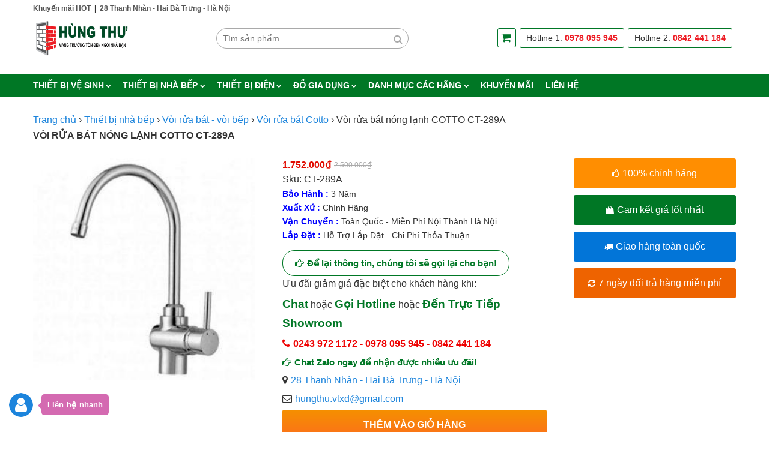

--- FILE ---
content_type: text/html; charset=UTF-8
request_url: https://thietbivesinhnhapkhau.com.vn/voi-rua-bat-nong-lanh-cotto-ct-289a
body_size: 10508
content:
<!DOCTYPE html><html lang="vi"><head><meta charset="UTF-8" >
<!--[if lt IE 9]><script src="/home/fenaazqhhosting/public_html/wp-content/themes/nc-theme/js/html5shiv.min.js" type="text/javascript"></script><![endif]--><meta name="viewport" content="width=device-width, initial-scale=1"><link rel="profile" href="https://gmpg.org/xfn/11" ><link rel="pingback" href="https://thietbivesinhnhapkhau.com.vn/xmlrpc.php" ><title>Vòi rửa bát nóng lạnh COTTO CT-289A &#8211; TBVS Hùng Thư</title><meta name='robots' content='max-image-preview:large' /><link rel="alternate" type="application/rss+xml" title="Dòng thông tin TBVS Hùng Thư &raquo;" href="https://thietbivesinhnhapkhau.com.vn/feed" /><link rel="alternate" type="application/rss+xml" title="Dòng phản hồi TBVS Hùng Thư &raquo;" href="https://thietbivesinhnhapkhau.com.vn/comments/feed" /><link rel='stylesheet' id='wp-block-library-css' href='https://thietbivesinhnhapkhau.com.vn/wp-includes/css/dist/block-library/style.min.css?ver=52a74a6708418a2081cb97b64d2da409' type='text/css' media='all' /><link rel='stylesheet' id='wc-blocks-vendors-style-css' href='https://thietbivesinhnhapkhau.com.vn/wp-content/plugins/woocommerce/packages/woocommerce-blocks/build/wc-blocks-vendors-style.css?ver=10.4.6' type='text/css' media='all' /><link rel='stylesheet' id='wc-blocks-style-css' href='https://thietbivesinhnhapkhau.com.vn/wp-content/plugins/woocommerce/packages/woocommerce-blocks/build/wc-blocks-style.css?ver=10.4.6' type='text/css' media='all' /><link rel='stylesheet' id='classic-theme-styles-css' href='https://thietbivesinhnhapkhau.com.vn/wp-includes/css/classic-themes.min.css?ver=1' type='text/css' media='all' /><style id='global-styles-inline-css' type='text/css'>body{--wp--preset--color--black: #000000;--wp--preset--color--cyan-bluish-gray: #abb8c3;--wp--preset--color--white: #ffffff;--wp--preset--color--pale-pink: #f78da7;--wp--preset--color--vivid-red: #cf2e2e;--wp--preset--color--luminous-vivid-orange: #ff6900;--wp--preset--color--luminous-vivid-amber: #fcb900;--wp--preset--color--light-green-cyan: #7bdcb5;--wp--preset--color--vivid-green-cyan: #00d084;--wp--preset--color--pale-cyan-blue: #8ed1fc;--wp--preset--color--vivid-cyan-blue: #0693e3;--wp--preset--color--vivid-purple: #9b51e0;--wp--preset--gradient--vivid-cyan-blue-to-vivid-purple: linear-gradient(135deg,rgba(6,147,227,1) 0%,rgb(155,81,224) 100%);--wp--preset--gradient--light-green-cyan-to-vivid-green-cyan: linear-gradient(135deg,rgb(122,220,180) 0%,rgb(0,208,130) 100%);--wp--preset--gradient--luminous-vivid-amber-to-luminous-vivid-orange: linear-gradient(135deg,rgba(252,185,0,1) 0%,rgba(255,105,0,1) 100%);--wp--preset--gradient--luminous-vivid-orange-to-vivid-red: linear-gradient(135deg,rgba(255,105,0,1) 0%,rgb(207,46,46) 100%);--wp--preset--gradient--very-light-gray-to-cyan-bluish-gray: linear-gradient(135deg,rgb(238,238,238) 0%,rgb(169,184,195) 100%);--wp--preset--gradient--cool-to-warm-spectrum: linear-gradient(135deg,rgb(74,234,220) 0%,rgb(151,120,209) 20%,rgb(207,42,186) 40%,rgb(238,44,130) 60%,rgb(251,105,98) 80%,rgb(254,248,76) 100%);--wp--preset--gradient--blush-light-purple: linear-gradient(135deg,rgb(255,206,236) 0%,rgb(152,150,240) 100%);--wp--preset--gradient--blush-bordeaux: linear-gradient(135deg,rgb(254,205,165) 0%,rgb(254,45,45) 50%,rgb(107,0,62) 100%);--wp--preset--gradient--luminous-dusk: linear-gradient(135deg,rgb(255,203,112) 0%,rgb(199,81,192) 50%,rgb(65,88,208) 100%);--wp--preset--gradient--pale-ocean: linear-gradient(135deg,rgb(255,245,203) 0%,rgb(182,227,212) 50%,rgb(51,167,181) 100%);--wp--preset--gradient--electric-grass: linear-gradient(135deg,rgb(202,248,128) 0%,rgb(113,206,126) 100%);--wp--preset--gradient--midnight: linear-gradient(135deg,rgb(2,3,129) 0%,rgb(40,116,252) 100%);--wp--preset--duotone--dark-grayscale: url('#wp-duotone-dark-grayscale');--wp--preset--duotone--grayscale: url('#wp-duotone-grayscale');--wp--preset--duotone--purple-yellow: url('#wp-duotone-purple-yellow');--wp--preset--duotone--blue-red: url('#wp-duotone-blue-red');--wp--preset--duotone--midnight: url('#wp-duotone-midnight');--wp--preset--duotone--magenta-yellow: url('#wp-duotone-magenta-yellow');--wp--preset--duotone--purple-green: url('#wp-duotone-purple-green');--wp--preset--duotone--blue-orange: url('#wp-duotone-blue-orange');--wp--preset--font-size--small: 13px;--wp--preset--font-size--medium: 20px;--wp--preset--font-size--large: 36px;--wp--preset--font-size--x-large: 42px;--wp--preset--spacing--20: 0.44rem;--wp--preset--spacing--30: 0.67rem;--wp--preset--spacing--40: 1rem;--wp--preset--spacing--50: 1.5rem;--wp--preset--spacing--60: 2.25rem;--wp--preset--spacing--70: 3.38rem;--wp--preset--spacing--80: 5.06rem;}:where(.is-layout-flex){gap: 0.5em;}body .is-layout-flow > .alignleft{float: left;margin-inline-start: 0;margin-inline-end: 2em;}body .is-layout-flow > .alignright{float: right;margin-inline-start: 2em;margin-inline-end: 0;}body .is-layout-flow > .aligncenter{margin-left: auto !important;margin-right: auto !important;}body .is-layout-constrained > .alignleft{float: left;margin-inline-start: 0;margin-inline-end: 2em;}body .is-layout-constrained > .alignright{float: right;margin-inline-start: 2em;margin-inline-end: 0;}body .is-layout-constrained > .aligncenter{margin-left: auto !important;margin-right: auto !important;}body .is-layout-constrained > :where(:not(.alignleft):not(.alignright):not(.alignfull)){max-width: var(--wp--style--global--content-size);margin-left: auto !important;margin-right: auto !important;}body .is-layout-constrained > .alignwide{max-width: var(--wp--style--global--wide-size);}body .is-layout-flex{display: flex;}body .is-layout-flex{flex-wrap: wrap;align-items: center;}body .is-layout-flex > *{margin: 0;}:where(.wp-block-columns.is-layout-flex){gap: 2em;}.has-black-color{color: var(--wp--preset--color--black) !important;}.has-cyan-bluish-gray-color{color: var(--wp--preset--color--cyan-bluish-gray) !important;}.has-white-color{color: var(--wp--preset--color--white) !important;}.has-pale-pink-color{color: var(--wp--preset--color--pale-pink) !important;}.has-vivid-red-color{color: var(--wp--preset--color--vivid-red) !important;}.has-luminous-vivid-orange-color{color: var(--wp--preset--color--luminous-vivid-orange) !important;}.has-luminous-vivid-amber-color{color: var(--wp--preset--color--luminous-vivid-amber) !important;}.has-light-green-cyan-color{color: var(--wp--preset--color--light-green-cyan) !important;}.has-vivid-green-cyan-color{color: var(--wp--preset--color--vivid-green-cyan) !important;}.has-pale-cyan-blue-color{color: var(--wp--preset--color--pale-cyan-blue) !important;}.has-vivid-cyan-blue-color{color: var(--wp--preset--color--vivid-cyan-blue) !important;}.has-vivid-purple-color{color: var(--wp--preset--color--vivid-purple) !important;}.has-black-background-color{background-color: var(--wp--preset--color--black) !important;}.has-cyan-bluish-gray-background-color{background-color: var(--wp--preset--color--cyan-bluish-gray) !important;}.has-white-background-color{background-color: var(--wp--preset--color--white) !important;}.has-pale-pink-background-color{background-color: var(--wp--preset--color--pale-pink) !important;}.has-vivid-red-background-color{background-color: var(--wp--preset--color--vivid-red) !important;}.has-luminous-vivid-orange-background-color{background-color: var(--wp--preset--color--luminous-vivid-orange) !important;}.has-luminous-vivid-amber-background-color{background-color: var(--wp--preset--color--luminous-vivid-amber) !important;}.has-light-green-cyan-background-color{background-color: var(--wp--preset--color--light-green-cyan) !important;}.has-vivid-green-cyan-background-color{background-color: var(--wp--preset--color--vivid-green-cyan) !important;}.has-pale-cyan-blue-background-color{background-color: var(--wp--preset--color--pale-cyan-blue) !important;}.has-vivid-cyan-blue-background-color{background-color: var(--wp--preset--color--vivid-cyan-blue) !important;}.has-vivid-purple-background-color{background-color: var(--wp--preset--color--vivid-purple) !important;}.has-black-border-color{border-color: var(--wp--preset--color--black) !important;}.has-cyan-bluish-gray-border-color{border-color: var(--wp--preset--color--cyan-bluish-gray) !important;}.has-white-border-color{border-color: var(--wp--preset--color--white) !important;}.has-pale-pink-border-color{border-color: var(--wp--preset--color--pale-pink) !important;}.has-vivid-red-border-color{border-color: var(--wp--preset--color--vivid-red) !important;}.has-luminous-vivid-orange-border-color{border-color: var(--wp--preset--color--luminous-vivid-orange) !important;}.has-luminous-vivid-amber-border-color{border-color: var(--wp--preset--color--luminous-vivid-amber) !important;}.has-light-green-cyan-border-color{border-color: var(--wp--preset--color--light-green-cyan) !important;}.has-vivid-green-cyan-border-color{border-color: var(--wp--preset--color--vivid-green-cyan) !important;}.has-pale-cyan-blue-border-color{border-color: var(--wp--preset--color--pale-cyan-blue) !important;}.has-vivid-cyan-blue-border-color{border-color: var(--wp--preset--color--vivid-cyan-blue) !important;}.has-vivid-purple-border-color{border-color: var(--wp--preset--color--vivid-purple) !important;}.has-vivid-cyan-blue-to-vivid-purple-gradient-background{background: var(--wp--preset--gradient--vivid-cyan-blue-to-vivid-purple) !important;}.has-light-green-cyan-to-vivid-green-cyan-gradient-background{background: var(--wp--preset--gradient--light-green-cyan-to-vivid-green-cyan) !important;}.has-luminous-vivid-amber-to-luminous-vivid-orange-gradient-background{background: var(--wp--preset--gradient--luminous-vivid-amber-to-luminous-vivid-orange) !important;}.has-luminous-vivid-orange-to-vivid-red-gradient-background{background: var(--wp--preset--gradient--luminous-vivid-orange-to-vivid-red) !important;}.has-very-light-gray-to-cyan-bluish-gray-gradient-background{background: var(--wp--preset--gradient--very-light-gray-to-cyan-bluish-gray) !important;}.has-cool-to-warm-spectrum-gradient-background{background: var(--wp--preset--gradient--cool-to-warm-spectrum) !important;}.has-blush-light-purple-gradient-background{background: var(--wp--preset--gradient--blush-light-purple) !important;}.has-blush-bordeaux-gradient-background{background: var(--wp--preset--gradient--blush-bordeaux) !important;}.has-luminous-dusk-gradient-background{background: var(--wp--preset--gradient--luminous-dusk) !important;}.has-pale-ocean-gradient-background{background: var(--wp--preset--gradient--pale-ocean) !important;}.has-electric-grass-gradient-background{background: var(--wp--preset--gradient--electric-grass) !important;}.has-midnight-gradient-background{background: var(--wp--preset--gradient--midnight) !important;}.has-small-font-size{font-size: var(--wp--preset--font-size--small) !important;}.has-medium-font-size{font-size: var(--wp--preset--font-size--medium) !important;}.has-large-font-size{font-size: var(--wp--preset--font-size--large) !important;}.has-x-large-font-size{font-size: var(--wp--preset--font-size--x-large) !important;}
.wp-block-navigation a:where(:not(.wp-element-button)){color: inherit;}
:where(.wp-block-columns.is-layout-flex){gap: 2em;}
.wp-block-pullquote{font-size: 1.5em;line-height: 1.6;}</style><link rel='stylesheet' id='contact-form-7-css' href='https://thietbivesinhnhapkhau.com.vn/wp-content/plugins/contact-form-7/includes/css/styles.css?ver=5.7.7' type='text/css' media='all' /><link rel='stylesheet' id='nc-plugin-style-css' href='https://thietbivesinhnhapkhau.com.vn/wp-content/plugins/nc_plugin/nc-plugin-style.css?ver=52a74a6708418a2081cb97b64d2da409' type='text/css' media='all' /><style id='woocommerce-inline-inline-css' type='text/css'>.woocommerce form .form-row .required { visibility: visible; }</style><link rel='stylesheet' id='nc-child-style-css' href='https://thietbivesinhnhapkhau.com.vn/wp-content/themes/nc-theme-child/assets/css/style.min.css?ver=52a74a6708418a2081cb97b64d2da409' type='text/css' media='all' /><link rel='stylesheet' id='nc-theme-css' href='https://thietbivesinhnhapkhau.com.vn/wp-content/themes/nc-theme/assets/css/style.min.css?ver=52a74a6708418a2081cb97b64d2da409' type='text/css' media='all' /><link rel='stylesheet' id='nc-theme-block-style-css' href='https://thietbivesinhnhapkhau.com.vn/wp-content/cache/nc-theme/block-style.min.css?ver=52a74a6708418a2081cb97b64d2da409' type='text/css' media='all' /><link rel='stylesheet' id='nc-theme-static-style-css' href='https://thietbivesinhnhapkhau.com.vn/wp-content/cache/nc-theme/style-1.6.3.min.css?ver=52a74a6708418a2081cb97b64d2da409' type='text/css' media='all' /> <script type='text/javascript' src='https://thietbivesinhnhapkhau.com.vn/wp-includes/js/jquery/jquery.min.js?ver=3.6.1' id='jquery-core-js'></script> <script type='text/javascript' src='https://thietbivesinhnhapkhau.com.vn/wp-includes/js/jquery/jquery-migrate.min.js?ver=3.3.2' id='jquery-migrate-js'></script> <link rel="EditURI" type="application/rsd+xml" title="RSD" href="https://thietbivesinhnhapkhau.com.vn/xmlrpc.php?rsd" /><link rel="wlwmanifest" type="application/wlwmanifest+xml" href="https://thietbivesinhnhapkhau.com.vn/wp-includes/wlwmanifest.xml" /><link rel="canonical" href="https://thietbivesinhnhapkhau.com.vn/voi-rua-bat-nong-lanh-cotto-ct-289a" /><link rel='shortlink' href='https://thietbivesinhnhapkhau.com.vn/?p=15662' /><meta name="theme-color" content="#007725"> <script>(function(w,d,s,l,i){w[l]=w[l]||[];w[l].push({'gtm.start':
new Date().getTime(),event:'gtm.js'});var f=d.getElementsByTagName(s)[0],
j=d.createElement(s),dl=l!='dataLayer'?'&l='+l:'';j.async=true;j.src=
'https://www.googletagmanager.com/gtm.js?id='+i+dl;f.parentNode.insertBefore(j,f);
})(window,document,'script','dataLayer','GTM-55DV76L');</script> 	<noscript><style>.woocommerce-product-gallery{ opacity: 1 !important; }</style></noscript><link rel="icon" href="https://thietbivesinhnhapkhau.com.vn/wp-content/uploads/2019/05/cropped-favicon-32x32.png" sizes="32x32" /><link rel="icon" href="https://thietbivesinhnhapkhau.com.vn/wp-content/uploads/2019/05/cropped-favicon-192x192.png" sizes="192x192" /><link rel="apple-touch-icon" href="https://thietbivesinhnhapkhau.com.vn/wp-content/uploads/2019/05/cropped-favicon-180x180.png" /><meta name="msapplication-TileImage" content="https://thietbivesinhnhapkhau.com.vn/wp-content/uploads/2019/05/cropped-favicon-270x270.png" /></head><body data-rsssl=1 class="product-template-default single single-product postid-15662 theme-nc-theme woocommerce woocommerce-page woocommerce-no-js">
<!--[if lt IE 9]><p class="browsehappy alert alert-danger">You are using an outdated browser. Please <a class="alert-link" href="http://browsehappy.com/">upgrade your browser</a> to improve your experience.</p><![endif]--><div class="site-header clearfix"><div class="row row-1c full"><div class="container"><div class="row-inner"><div class="col col-1ojwok"><div class="widget_text cell cell-1t custom-html"><div class="textwidget custom-html-widget"><a href="/khuyen-mai">Khuyến mãi HOT</a>&nbsp;&nbsp;|&nbsp;&nbsp;<a href="/lien-he">28 Thanh Nhàn - Hai Bà Trưng - Hà Nội</a></div></div></div></div></div></div><div class="row row-1f full"><div class="container"><div class="row-inner"><div class="col col-1ozdry"><div class="widget_text cell cell-1f custom-html"><div class="textwidget custom-html-widget"><a href="/" aria-hidden="true"><img width="300" height="129" src="/wp-content/uploads/2019/05/logo-hung-thu-handheld.png" alt="Thiết bị vệ sinh nhập khẩu Hùng Thư" title="Thiết bị vệ sinh nhập khẩu Hùng Thư" style="max-width: 160px;height: auto;"></a></div></div><div class="widget_text cell cell-1lohfa custom-html"><div class="textwidget custom-html-widget"><a href="/cart" target="_blank" rel="noopener"><i class="fa fa-shopping-cart" aria-hidden="true"></i></a></div></div><a href="#" data-id="1m" aria-hidden="true"  class="cell cell-1m popup"></a><a href="#" data-id="1lkgrw" aria-hidden="true"  class="cell cell-1lkgrw popup"></a></div></div></div></div><div class="row row-1a standard container"><div class="row-inner"><div class="col col-1nwawj"><div class="cell cell-1u text"><div class="textwidget"><a href="/"><img decoding="async" loading="lazy" class="image " style="max-width: 160px;" title="Thiết bị vệ sinh nhập khẩu Hùng Thư" src="/wp-content/uploads/2019/05/logo-hung-thu.png" alt="Thiết bị vệ sinh nhập khẩu Hùng Thư" width="300" height="130" ></a></div></div><div class="cell cell-1e woocommerce product-search"><form role="search" method="get" class="search-form" action="https://thietbivesinhnhapkhau.com.vn#loop">
<label class="screen-reader-text" for="product-search-field-1">Tìm kiếm:</label>
<input type="search" id="product-search-field-1" class="search-field" placeholder="Tìm sản phẩm&hellip;" value="" name="s" >
<button type="submit" class="fa" aria-hidden="true"></button>
<input type="hidden" name="post_type" value="product"></form></div><div class="widget_text cell cell-1j custom-html"><div class="textwidget custom-html-widget"><span class="hot-line"><a href="/cart" target="_blank" rel="noopener"><i class="fa fa-shopping-cart" aria-hidden="true"></i></a><span>Hotline 1: <a href="tel:0978095945">0978 095 945</a></span><span>Hotline 2: <a href="tel:0842441184">0842 441 184</a></span></span></div></div></div></div></div><div class="row row-1d full"><div class="container"><div class="row-inner"><div class="col col-1yrbkz"><div class="cell cell-1d nav-menu"><ul id="menu-main-menu-1" class="menu"><li class="menu-item-64569 has-submenu"><a href="#">Thiết bị vệ sinh</a><ul class="dropdown"><li class="menu-item-64570"><a href="https://thietbivesinhnhapkhau.com.vn/cabin-tam-vach-kinh">Cabin tắm vách kính</a></li><li class="menu-item-64571"><a href="https://thietbivesinhnhapkhau.com.vn/bon-tam-massage">Bồn tắm massage</a></li><li class="menu-item-64585"><a href="https://thietbivesinhnhapkhau.com.vn/bon-tam-nam">Bồn tắm nằm</a></li><li class="menu-item-64587"><a href="https://thietbivesinhnhapkhau.com.vn/phong-tam-xong-hoi">Phòng tắm xông hơi</a></li><li class="menu-item-64572"><a href="https://thietbivesinhnhapkhau.com.vn/may-xong-hoi">Máy xông hơi</a></li><li class="menu-item-64573"><a href="https://thietbivesinhnhapkhau.com.vn/bo-tu-chau-phong-tam">Bộ tủ chậu phòng tắm</a></li><li class="menu-item-64578"><a href="https://thietbivesinhnhapkhau.com.vn/sen-cay">Sen cây</a></li><li class="menu-item-64579"><a href="https://thietbivesinhnhapkhau.com.vn/sen-tam">Sen tắm</a></li><li class="menu-item-64697"><a href="https://thietbivesinhnhapkhau.com.vn/chau-rua-mat-lavabo">Chậu rửa mặt Lavabo</a></li><li class="menu-item-64577"><a href="https://thietbivesinhnhapkhau.com.vn/voi-rua-mat-lavabo">Vòi rửa mặt Lavabo</a></li><li class="menu-item-64581"><a href="https://thietbivesinhnhapkhau.com.vn/guong-soi-phong-tam">Gương soi phòng tắm</a></li><li class="menu-item-64574"><a href="https://thietbivesinhnhapkhau.com.vn/bon-cau">Bồn cầu</a></li><li class="menu-item-64575"><a href="https://thietbivesinhnhapkhau.com.vn/bon-tieu-nam-tieu-nu">Bồn tiểu nam-tiểu nữ</a></li><li class="menu-item-64576"><a href="https://thietbivesinhnhapkhau.com.vn/van-xa-tieu">Van xả tiểu</a></li><li class="menu-item-64582"><a href="https://thietbivesinhnhapkhau.com.vn/nap-bon-cau">Nắp bồn cầu</a></li><li class="menu-item-64583"><a href="https://thietbivesinhnhapkhau.com.vn/voi-xit-nha-ve-sinh">Vòi xịt nhà vệ sinh</a></li><li class="menu-item-64584"><a href="https://thietbivesinhnhapkhau.com.vn/bon-nuoc-inox-bon-nhua">Bồn nước Inox &#8211; bồn nhựa</a></li><li class="menu-item-64586"><a href="https://thietbivesinhnhapkhau.com.vn/voi-cam-ung">Vòi cảm ứng</a></li><li class="menu-item-64580"><a href="https://thietbivesinhnhapkhau.com.vn/phu-kien-phong-tam">Phụ kiện phòng tắm</a></li></ul></li><li class="menu-item-64588 has-submenu"><a href="#">Thiết bị nhà bếp</a><ul class="dropdown"><li class="menu-item-64589"><a href="https://thietbivesinhnhapkhau.com.vn/bep-tu-bep-hong-ngoai">Bếp từ &#8211; bếp hồng ngoại</a></li><li class="menu-item-64590"><a href="https://thietbivesinhnhapkhau.com.vn/bep-gas">Bếp gas</a></li><li class="menu-item-64591"><a href="https://thietbivesinhnhapkhau.com.vn/may-hut-mui">Máy hút mùi</a></li><li class="menu-item-64592"><a href="https://thietbivesinhnhapkhau.com.vn/lo-nuong-vi-song">Lò nướng &#8211; vi sóng</a></li><li class="menu-item-64593"><a href="https://thietbivesinhnhapkhau.com.vn/may-rua-bat-may-say-bat">Máy rửa bát &#8211; sấy bát</a></li><li class="menu-item-64597"><a href="https://thietbivesinhnhapkhau.com.vn/gia-dung-bat-dia">Giá đựng bát đĩa</a></li><li class="menu-item-64594"><a href="https://thietbivesinhnhapkhau.com.vn/voi-rua-bat-voi-bep">Vòi rửa bát &#8211; vòi bếp</a></li><li class="menu-item-64595"><a href="https://thietbivesinhnhapkhau.com.vn/chau-rua-bat">Chậu rửa bát</a></li><li class="menu-item-64596"><a href="https://thietbivesinhnhapkhau.com.vn/may-loc-nuoc">Máy lọc nước</a></li><li class="menu-item-64698"><a href="https://thietbivesinhnhapkhau.com.vn/phu-kien-phong-bep">Phụ kiện phòng bếp</a></li></ul></li><li class="menu-item-64598 has-submenu"><a href="#">Thiết bị điện</a><ul class="dropdown"><li class="menu-item-64599"><a href="https://thietbivesinhnhapkhau.com.vn/binh-nong-lanh">Bình nóng lạnh</a></li><li class="menu-item-64600"><a href="https://thietbivesinhnhapkhau.com.vn/binh-nang-luong-mat-troi">Bình năng lượng mặt trời</a></li><li class="menu-item-64601"><a href="https://thietbivesinhnhapkhau.com.vn/den-suoi-phong-tam">Đèn sưởi phòng tắm</a></li><li class="menu-item-64602"><a href="https://thietbivesinhnhapkhau.com.vn/may-say-tay-tu-dong">Máy sấy tay tự động</a></li><li class="menu-item-64603"><a href="https://thietbivesinhnhapkhau.com.vn/dieu-hoa-nhiet-do">Điều hòa nhiệt độ</a></li><li class="menu-item-64604"><a href="https://thietbivesinhnhapkhau.com.vn/quat-dieu-hoa">Quạt điều hòa</a></li><li class="menu-item-64605"><a href="https://thietbivesinhnhapkhau.com.vn/may-suoi-quat-suoi">Máy sưởi &#8211; quạt sưởi &#8211; chăn sưởi</a></li><li class="menu-item-64606"><a href="https://thietbivesinhnhapkhau.com.vn/quat-dien">QUẠT ĐIỆN</a></li><li class="menu-item-64607"><a href="https://thietbivesinhnhapkhau.com.vn/quat-hut-gio-thong-gio">Quạt hút gió-thông gió</a></li><li class="menu-item-64699"><a href="https://thietbivesinhnhapkhau.com.vn/may-hut-am">Máy hút ẩm</a></li><li class="menu-item-64608"><a href="https://thietbivesinhnhapkhau.com.vn/may-loc-khong-khi">Máy lọc không khí</a></li><li class="menu-item-64609"><a href="https://thietbivesinhnhapkhau.com.vn/may-bom-nuoc">Máy bơm nước</a></li><li class="menu-item-64610"><a href="https://thietbivesinhnhapkhau.com.vn/quat-mat-am-tran">Quạt mát âm trần</a></li><li class="menu-item-64611"><a href="https://thietbivesinhnhapkhau.com.vn/binh-heatpump-may-bom-nhiet">Bình HEATPUMP &#8211; Máy bơm nhiệt</a></li></ul></li><li class="menu-item-64612 has-submenu"><a href="#">Đồ gia dụng</a><ul class="dropdown"><li class="menu-item-64613"><a href="https://thietbivesinhnhapkhau.com.vn/robot-hut-bui">Robot hút bụi</a></li><li class="menu-item-64614"><a href="https://thietbivesinhnhapkhau.com.vn/noi-chien-khong-dau">Nồi chiên không dầu</a></li><li class="menu-item-64615"><a href="https://thietbivesinhnhapkhau.com.vn/dung-cu-nha-bep">Dụng cụ nhà bếp</a></li><li class="menu-item-64616"><a href="https://thietbivesinhnhapkhau.com.vn/bo-noi-chao">Bộ nồi &#8211; chảo</a></li><li class="menu-item-64617"><a href="https://thietbivesinhnhapkhau.com.vn/noi-ap-suat">Nồi áp suất</a></li><li class="menu-item-64618"><a href="https://thietbivesinhnhapkhau.com.vn/noi-com-dien">Nồi cơm điện</a></li><li class="menu-item-64619"><a href="https://thietbivesinhnhapkhau.com.vn/may-ep-cham">Máy ép chậm</a></li><li class="menu-item-64620"><a href="https://thietbivesinhnhapkhau.com.vn/may-lam-sua-hat">Máy làm sữa hạt</a></li><li class="menu-item-64621"><a href="https://thietbivesinhnhapkhau.com.vn/may-say-sinh-to">Máy xay sinh tố</a></li><li class="menu-item-64622"><a href="https://thietbivesinhnhapkhau.com.vn/tam-nuoc">Tăm nước</a></li></ul></li><li class="menu-item-64623 has-submenu"><a href="#">Danh mục các hãng</a><ul class="dropdown"><li class="menu-item-64624"><a href="/brand/brunnen">Brunnen</a></li><li class="menu-item-64625"><a href="/brand/inax">Inax</a></li><li class="menu-item-64626"><a href="/brand/viglacera">Viglacera</a></li><li class="menu-item-64627"><a href="/brand/toto">Toto</a></li><li class="menu-item-64628"><a href="/brand/caesar">Caesar</a></li><li class="menu-item-64629"><a href="/brand/american">American</a></li><li class="menu-item-64630"><a href="/brand/cotto">Cotto</a></li><li class="menu-item-64631"><a href="/brand/euroking">Euroking</a></li><li class="menu-item-64632"><a href="/brand/nofer">Nofer</a></li><li class="menu-item-64633"><a href="/brand/govern">Govern</a></li><li class="menu-item-64634"><a href="/brand/appollo">Appollo</a></li><li class="menu-item-64635"><a href="/brand/brother">Brother</a></li><li class="menu-item-64636"><a href="/brand/hafele">Hafele</a></li><li class="menu-item-64637"><a href="/brand/moonoah">Moonoah</a></li><li class="menu-item-64638"><a href="/brand/aqualem">Aqualem</a></li><li class="menu-item-64639"><a href="/brand/basics">Basics</a></li><li class="menu-item-64640"><a href="/brand/clara">Clara</a></li><li class="menu-item-64641"><a href="/brand/ceravi">Ceravi</a></li><li class="menu-item-64642"><a href="/brand/italisa">Italisa</a></li><li class="menu-item-64643"><a href="/brand/kanly">Kanly</a></li></ul></li><li class="menu-item-64644"><a href="https://thietbivesinhnhapkhau.com.vn/category/khuyen-mai">Khuyến mãi</a></li><li class="menu-item-64645"><a href="https://thietbivesinhnhapkhau.com.vn/lien-he">Liên hệ</a></li></ul></div></div></div></div></div></div><div class="woocommerce-notices-wrapper container"></div><div class="page wrap-all clearfix"><div class="row row-6q standard container"><div class="row-inner"><div class="col col-6xyjxz"><div class="cell cell-6n breadcrumb"><nav class="woocommerce-breadcrumb"><a href="https://thietbivesinhnhapkhau.com.vn">Trang chủ</a>&nbsp;›&nbsp;<a href="https://thietbivesinhnhapkhau.com.vn/thiet-bi-nha-bep">Thiết bị nhà bếp</a>&nbsp;›&nbsp;<h2><a href="https://thietbivesinhnhapkhau.com.vn/voi-rua-bat-voi-bep">Vòi rửa bát - vòi bếp</a></h2>&nbsp;›&nbsp;<h3><a href="https://thietbivesinhnhapkhau.com.vn/voi-rua-bat-cotto">Vòi rửa bát Cotto</a></h3>&nbsp;›&nbsp;Vòi rửa bát nóng lạnh COTTO CT-289A</nav></div><a href="https://thietbivesinhnhapkhau.com.vn/voi-rua-bat-nong-lanh-cotto-ct-289a" class="cell cell-6z entry-title"><h1>Vòi rửa bát nóng lạnh COTTO CT-289A</h1></a></div></div></div><div class="row row-6n standard container"><div class="row-inner"><div class="col col-6xjhda"><div class="cell cell-6r product-gallery"><div class="woocommerce-product-gallery"><figure class="woocommerce-product-gallery__wrapper">
<a href="https://thietbivesinhnhapkhau.com.vn/wp-content/uploads/2019/05/Voi-rua-bat-COTTO-CT-289A.jpg" data-thumb="https://thietbivesinhnhapkhau.com.vn/wp-content/uploads/2019/05/Voi-rua-bat-COTTO-CT-289A-100x100.jpg" data-thumb-alt="" class="gallery-image"><img width="300" height="300" src="https://thietbivesinhnhapkhau.com.vn/wp-content/uploads/2019/05/Voi-rua-bat-COTTO-CT-289A.jpg" class="wp-post-image" alt="" decoding="async" loading="lazy" title="Vòi rửa bát COTTO CT-289A" data-caption="" data-src="https://thietbivesinhnhapkhau.com.vn/wp-content/uploads/2019/05/Voi-rua-bat-COTTO-CT-289A.jpg" data-large_image="https://thietbivesinhnhapkhau.com.vn/wp-content/uploads/2019/05/Voi-rua-bat-COTTO-CT-289A.jpg" data-large_image_width="300" data-large_image_height="300" srcset="https://thietbivesinhnhapkhau.com.vn/wp-content/uploads/2019/05/Voi-rua-bat-COTTO-CT-289A.jpg 300w, https://thietbivesinhnhapkhau.com.vn/wp-content/uploads/2019/05/Voi-rua-bat-COTTO-CT-289A-150x150.jpg 150w, https://thietbivesinhnhapkhau.com.vn/wp-content/uploads/2019/05/Voi-rua-bat-COTTO-CT-289A-100x100.jpg 100w" sizes="(max-width: 300px) 100vw, 300px" ></a></figure></div></div></div><div class="col col-6oaehd"><div class="cell cell-6c static"><form class="cart" action="https://thietbivesinhnhapkhau.com.vn/voi-rua-bat-nong-lanh-cotto-ct-289a" method="post" enctype="multipart/form-data"><div class="col col-6szfdh"><div class="cell cell-6m price"> <ins><span class="woocommerce-Price-amount amount"><bdi>1.752.000<span class="woocommerce-Price-currencySymbol">&#8363;</span></bdi></span></ins><del aria-hidden="true"><span class="woocommerce-Price-amount amount"><bdi>2.500.000<span class="woocommerce-Price-currencySymbol">&#8363;</span></bdi></span></del></div><div class="cell cell-6h sku"><span>Sku: </span>CT-289A</div><div class="cell cell-6f entry-desc"><p><span style="color: #0000ff"><strong>Bảo hành :</strong></span> 3 năm<br >
<span style="color: #0000ff"><strong>Xuất xứ :</strong></span> Chính hãng<br >
<span style="color: #0000ff"><strong>Vận chuyển :</strong></span> Toàn quốc - Miễn phí nội thành Hà Nội<br >
<span style="color: #0000ff"><strong>Lắp đặt :</strong></span> Hỗ trợ lắp đặt - Chi phí thỏa thuận</p></div><div class="widget_text cell cell-6b cta-box custom-html"><div class="textwidget custom-html-widget">	<a href="#" data-id="ctb0" class="cell popup zalo contact">Để lại thông tin, chúng tôi sẽ gọi lại cho bạn!</a><p>Ưu đãi giảm giá đặc biệt cho khách hàng khi:</p><p class="cta"><span>Chat</span> hoặc <span>Gọi Hotline</span> hoặc <span>Đến Trực Tiếp Showroom</span></p><p class="hotline"><a href="tel:02439721172">0243 972 1172</a> - <a href="tel:0978095945">0978 095 945</a> - <a href="tel:0842441184">0842 441 184</a></p><p class="zalo"><a href="https://zalo.me/0978095945" target="_blank" rel="noopener">Chat Zalo ngay để nhận được nhiều ưu đãi!</a></p><p class="location"><a href="https://goo.gl/maps/nzshRwXA3S4MVoWs7" rel="nofollow noopener">28 Thanh Nhàn - Hai Bà Trưng - Hà Nội</a></p><p class="email"><a href="mailto:hungthu.vlxd@gmail.com">hungthu.vlxd@gmail.com</a></p></div></div><div class="cell cell-6w add-to-cart"><button type="submit" name="add-to-cart" value="15662" class="single_add_to_cart_button button alt">Thêm vào giỏ hàng</button></div><div class="widget_text cell cell-6u custom-html"><div class="textwidget custom-html-widget"><div class="bottom-buttons-th1">
<a href="https://zalo.me/0978095945" rel="nofollow noopener" class="ga_tracking" target="_blank">
<span>TRẢ GÓP 0%</span>
Duyệt nhanh chóng qua điện thoại
</a>
<a href="https://zalo.me/0978095945" rel="nofollow noopener" class="ga_tracking" target="_blank">
<span>TRẢ GÓP QUA THẺ</span>
Visa, Master card,...
</a></div></div></div></div></form></div></div><div class="col col-6nkwid"><div class="widget_text cell cell-6v custom-html"><div class="textwidget custom-html-widget"><div class="sidebar-cta">
<span class="genuine">100% chính hãng</span>
<span class="best-price">Cam kết giá tốt nhất</span>
<span class="free-ship">Giao hàng toàn quốc</span>
<span class="return">7 ngày đổi trả hàng miễn phí</span></div></div></div></div></div></div><div class="row row-6p standard container"><div class="row-inner"><div class="col col-6qxljh"><div class="cell cell-6y entry-content"><p><span style="font-size: 14pt;color: #0000ff"><strong>Vòi rửa bát nóng lạnh COTTO CT-289A</strong></span></p><p><strong>Thông tin sản phẩm :</strong></p><p>Tên sản phẩm : Vòi rửa bát nóng lạnh COTTO<br >
Mã sản phẩm : CT-289A<br >
Hãng sản xuất : COTTO<br >
Xuất xứ : Chính hãng<br >
Công nghệ sản xuất : Thái Lan</p><p><strong>Thông số kỹ thuật :</strong></p><p>Vòi rửa bát nóng lạnh , gắn chậu<br >
Chất liệu : đồng, mạ Crome<br >
Chế độ nước : nóng &#8211; lạnh</p><p><strong>Tính năng :</strong></p><p>Thiết kế hiện đại hài hòa với dòng sản phẩm Anthony<br >
Lớp mạ bền vững với thời gian<br >
Thân van bằng đồng thau<br >
Van đĩa bằng sứ chống bám cặn bẩn giúp khóa nước hoàn toàn</p><p><strong>Hình ảnh :</strong></p><div id="attachment_18551" style="width: 360px" class="wp-caption aligncenter"><img aria-describedby="caption-attachment-18551" decoding="async" class="wp-image-18551 size-full" src="https://thietbivesinhnhapkhau.com.vn/wp-content/uploads/2019/05/ct289a.jpg" alt="Vòi rửa bát COTTO CT-289A" width="350" height="350" srcset="https://thietbivesinhnhapkhau.com.vn/wp-content/uploads/2019/05/ct289a.jpg 350w, https://thietbivesinhnhapkhau.com.vn/wp-content/uploads/2019/05/ct289a-150x150.jpg 150w, https://thietbivesinhnhapkhau.com.vn/wp-content/uploads/2019/05/ct289a-300x300.jpg 300w, https://thietbivesinhnhapkhau.com.vn/wp-content/uploads/2019/05/ct289a-100x100.jpg 100w" sizes="(max-width: 350px) 100vw, 350px" ><p id="caption-attachment-18551" class="wp-caption-text"><a href="https://thietbivesinhnhapkhau.com.vn/voi-rua-bat-cotto">Vòi rửa bát COTTO</a> CT-289A</p></div></div></div><div class="col col-6wyruj"><div class="cell cell-6k block-product"><div class="block-title style-2"><p class="pri-title">Có thể bạn quan tâm</p></div><div class="block-row"><div class="item-113a col-113idsrx"><div class="inner-113bfyte"><div class="i-113p item-thumbnail"><a href="https://thietbivesinhnhapkhau.com.vn/voi-rua-bat-nong-lanh-day-rut-cotto-ct-2099a"><img width="150" height="150" src="https://thietbivesinhnhapkhau.com.vn/wp-content/uploads/2019/05/Voi-rua-bat-COTTO-CT-2099A-150x150.jpg" class="attachment-thumbnail size-thumbnail" alt="Vòi rửa bát nóng lạnh dây rút COTTO CT-2099A" decoding="async" loading="lazy" srcset="https://thietbivesinhnhapkhau.com.vn/wp-content/uploads/2019/05/Voi-rua-bat-COTTO-CT-2099A-150x150.jpg 150w, https://thietbivesinhnhapkhau.com.vn/wp-content/uploads/2019/05/Voi-rua-bat-COTTO-CT-2099A-100x100.jpg 100w, https://thietbivesinhnhapkhau.com.vn/wp-content/uploads/2019/05/Voi-rua-bat-COTTO-CT-2099A.jpg 300w" sizes="(max-width: 150px) 100vw, 150px" ></a></div></div><div class="inner-113cuzho"><a href="https://thietbivesinhnhapkhau.com.vn/voi-rua-bat-nong-lanh-day-rut-cotto-ct-2099a" class="i-113t entry-title">Vòi rửa bát nóng lạnh dây rút COTTO CT-2099A</a><div class="i-113hcnuq price"> <ins><span class="woocommerce-Price-amount amount"><bdi>4.952.000<span class="woocommerce-Price-currencySymbol">&#8363;</span></bdi></span></ins><del aria-hidden="true"><span class="woocommerce-Price-amount amount"><bdi>6.190.000<span class="woocommerce-Price-currencySymbol">&#8363;</span></bdi></span></del></div><div class="i-113qhaen entry-meta"></div></div></div><div class="item-113a col-113idsrx"><div class="inner-113bfyte"><div class="i-113p item-thumbnail"><a href="https://thietbivesinhnhapkhau.com.vn/voi-rua-bat-lanh-cotto-ct-1094c33"><img width="150" height="150" src="https://thietbivesinhnhapkhau.com.vn/wp-content/uploads/2019/05/Voi-rua-bat-COTTO-CT-1094C33-150x150.jpg" class="attachment-thumbnail size-thumbnail" alt="Vòi rửa bát lạnh COTTO CT-1094C33" decoding="async" loading="lazy" srcset="https://thietbivesinhnhapkhau.com.vn/wp-content/uploads/2019/05/Voi-rua-bat-COTTO-CT-1094C33-150x150.jpg 150w, https://thietbivesinhnhapkhau.com.vn/wp-content/uploads/2019/05/Voi-rua-bat-COTTO-CT-1094C33-100x100.jpg 100w, https://thietbivesinhnhapkhau.com.vn/wp-content/uploads/2019/05/Voi-rua-bat-COTTO-CT-1094C33.jpg 300w" sizes="(max-width: 150px) 100vw, 150px" ></a></div></div><div class="inner-113cuzho"><a href="https://thietbivesinhnhapkhau.com.vn/voi-rua-bat-lanh-cotto-ct-1094c33" class="i-113t entry-title">Vòi rửa bát lạnh COTTO CT-1094C33</a><div class="i-113hcnuq price"> <ins><span class="woocommerce-Price-amount amount"><bdi>1.112.000<span class="woocommerce-Price-currencySymbol">&#8363;</span></bdi></span></ins><del aria-hidden="true"><span class="woocommerce-Price-amount amount"><bdi>1.200.000<span class="woocommerce-Price-currencySymbol">&#8363;</span></bdi></span></del></div><div class="i-113qhaen entry-meta"></div></div></div><div class="item-113a col-113idsrx"><div class="inner-113bfyte"><div class="i-113p item-thumbnail"><a href="https://thietbivesinhnhapkhau.com.vn/voi-rua-bat-nong-lanh-cotto-ct-289a"><img width="150" height="150" src="https://thietbivesinhnhapkhau.com.vn/wp-content/uploads/2019/05/Voi-rua-bat-COTTO-CT-289A-150x150.jpg" class="attachment-thumbnail size-thumbnail" alt="Vòi rửa bát nóng lạnh COTTO CT-289A" decoding="async" loading="lazy" srcset="https://thietbivesinhnhapkhau.com.vn/wp-content/uploads/2019/05/Voi-rua-bat-COTTO-CT-289A-150x150.jpg 150w, https://thietbivesinhnhapkhau.com.vn/wp-content/uploads/2019/05/Voi-rua-bat-COTTO-CT-289A-100x100.jpg 100w, https://thietbivesinhnhapkhau.com.vn/wp-content/uploads/2019/05/Voi-rua-bat-COTTO-CT-289A.jpg 300w" sizes="(max-width: 150px) 100vw, 150px" ></a></div></div><div class="inner-113cuzho"><a href="https://thietbivesinhnhapkhau.com.vn/voi-rua-bat-nong-lanh-cotto-ct-289a" class="i-113t entry-title">Vòi rửa bát nóng lạnh COTTO CT-289A</a><div class="i-113hcnuq price"> <ins><span class="woocommerce-Price-amount amount"><bdi>1.752.000<span class="woocommerce-Price-currencySymbol">&#8363;</span></bdi></span></ins><del aria-hidden="true"><span class="woocommerce-Price-amount amount"><bdi>2.500.000<span class="woocommerce-Price-currencySymbol">&#8363;</span></bdi></span></del></div><div class="i-113qhaen entry-meta"></div></div></div><div class="item-113a col-113idsrx"><div class="inner-113bfyte"><div class="i-113p item-thumbnail"><a href="https://thietbivesinhnhapkhau.com.vn/voi-rua-bat-lanh-cotto-ct-1136a"><img width="150" height="150" src="https://thietbivesinhnhapkhau.com.vn/wp-content/uploads/2019/05/Voi-rua-bat-lanh-COTTO-CT-1136A-150x150.jpg" class="attachment-thumbnail size-thumbnail" alt="Vòi rửa bát lạnh COTTO CT-1136A" decoding="async" loading="lazy" srcset="https://thietbivesinhnhapkhau.com.vn/wp-content/uploads/2019/05/Voi-rua-bat-lanh-COTTO-CT-1136A-150x150.jpg 150w, https://thietbivesinhnhapkhau.com.vn/wp-content/uploads/2019/05/Voi-rua-bat-lanh-COTTO-CT-1136A-100x100.jpg 100w, https://thietbivesinhnhapkhau.com.vn/wp-content/uploads/2019/05/Voi-rua-bat-lanh-COTTO-CT-1136A.jpg 300w" sizes="(max-width: 150px) 100vw, 150px" ></a></div></div><div class="inner-113cuzho"><a href="https://thietbivesinhnhapkhau.com.vn/voi-rua-bat-lanh-cotto-ct-1136a" class="i-113t entry-title">Vòi rửa bát lạnh COTTO CT-1136A</a><div class="i-113hcnuq price"> <ins><span class="woocommerce-Price-amount amount"><bdi>1.912.000<span class="woocommerce-Price-currencySymbol">&#8363;</span></bdi></span></ins><del aria-hidden="true"><span class="woocommerce-Price-amount amount"><bdi>2.200.000<span class="woocommerce-Price-currencySymbol">&#8363;</span></bdi></span></del></div><div class="i-113qhaen entry-meta"></div></div></div></div></div></div></div></div></div><div class="site-footer clearfix"><div class="row row-3c full"><div class="container"><div class="row-inner"><div class="col col-3dxeyf"><div class="cell cell-3i text"><div class="textwidget"><ul><li><img decoding="async" loading="lazy" src="https://thietbivesinhnhapkhau.com.vn/wp-content/uploads/2019/05/logo-hung-thu.png" alt="TBVS Hùng Thư" width="300" height="130" ></li><li class="company">Công ty Cổ phần Quốc tế HARUKI Việt Nam</li><li><label>MST:</label> 0106323152</li><li><label>Showroom:</label> 28 Thanh Nhàn – Hai Bà Trưng – Hà Nội</li><li class="holine"><label>Hỗ trợ 24/7:</label> <a href="tel:0842441184">0842 441 184</a> – <a href="tel:0978095945">0978 095 945</a></li><li class="holine"><label>Điện thoại:</label> <a href="tel:02439721172">0243 972 1172</a> – <a href="tel:02439721272">0243 972 1272</a></li><li><label>Email:</label> <a href="mailto:hungthu.vlxd@gmail.com">hungthu.vlxd@gmail.com</a></li></ul></div></div></div><div class="col col-3hpbrr"><div class="cell cell-3k text"><p class="title">HƯỚNG DẪN THANH TOÁN</p><div class="textwidget"><ul><li>&gt;&gt;<a href="/mua-hang-thanh-toan#tien-mat">Thanh toán trực tiếp</a></li><li><a href="/mua-hang-thanh-toan#chuyen-khoan">Chuyển khoản ngân hàng</a></li><li><a href="/mua-hang-thanh-toan#the">Quẹt thẻ ATM, Visa</a></li><li><a href="/mua-hang-thanh-toan#truc-tuyen">Thanh toán trực tuyến</a></li></ul></div></div><div class="cell cell-3e text"><p class="title">CHÍNH SÁCH BÁN HÀNG</p><div class="textwidget"><ul><li><a href="/chinh-sach-mua-hang-thanh-toan">Chính sách mua hàng &amp; Thanh toán</a></li><li><a href="/chinh-sach-van-chuyen-lap-dat">Chính sách vận chuyển &amp; Lắp đặt</a></li><li><a href="/chinh-sach-bao-hanh-doi-tra">Chính sách bảo hành &amp; đổi trả</a></li><li><a href="/quy-dinh-su-dung">Quy định sử dụng</a></li><li><a href="/bao-mat-thong-tin">Bảo mật thông tin</a></li></ul></div></div><div class="cell cell-3u text"><p class="title">GIỚI THIỆU</p><div class="textwidget"><ul><li><a href="/tin-tuc">Tin tức</a></li><li><a href="/gioi-thieu">Giới thiệu</a></li><li><a href="/lien-he#lien-he">Liên hệ</a></li><li><a href="/lien-he#ggmap">Tìm đường đi</a></li></ul></div></div></div></div></div></div><div class="row row-3r standard container"><div class="row-inner"><div class="col col-3cbsft"><div class="widget_text cell cell-3g custom-html"><div class="textwidget custom-html-widget"><div class="copyright">© <a href="/">HungThu</a> - All Rights Reserved <span style="color: #fff">Link vào Kubet: <a style="color: #fff" href="https://kubetae.net/">https://kubetae.net/</a></span></div></div></div></div></div></div></div><div id="popup-1m" class="popup ltr"><a href="#close" aria-hidden="true"></a><div class="row row-1s standard container"><div class="row-inner"><div class="col col-1semzw"><div class="cell cell-1ghrtn woocommerce product-search"><p class="title">Tìm kiếm sản phẩm</p><form role="search" method="get" class="search-form" action="https://thietbivesinhnhapkhau.com.vn#loop">
<label class="screen-reader-text" for="product-search-field-0">Tìm kiếm:</label>
<input type="search" id="product-search-field-0" class="search-field" placeholder="Tìm sản phẩm&hellip;" value="" name="s" >
<button type="submit" class="fa" aria-hidden="true"></button>
<input type="hidden" name="post_type" value="product"></form></div></div></div></div></div><div id="popup-1lkgrw" class="popup ltr"><a href="#close" aria-hidden="true"></a><div class="row row-1kdmmw standard container"><div class="row-inner"><div class="col col-1nznho"><div class="cell cell-1tddmk nav-menu"><ul id="menu-main-menu" class="menu"><li class="menu-item-64569 has-submenu"><a href="#">Thiết bị vệ sinh</a><ul class="dropdown"><li class="menu-item-64570"><a href="https://thietbivesinhnhapkhau.com.vn/cabin-tam-vach-kinh">Cabin tắm vách kính</a></li><li class="menu-item-64571"><a href="https://thietbivesinhnhapkhau.com.vn/bon-tam-massage">Bồn tắm massage</a></li><li class="menu-item-64585"><a href="https://thietbivesinhnhapkhau.com.vn/bon-tam-nam">Bồn tắm nằm</a></li><li class="menu-item-64587"><a href="https://thietbivesinhnhapkhau.com.vn/phong-tam-xong-hoi">Phòng tắm xông hơi</a></li><li class="menu-item-64572"><a href="https://thietbivesinhnhapkhau.com.vn/may-xong-hoi">Máy xông hơi</a></li><li class="menu-item-64573"><a href="https://thietbivesinhnhapkhau.com.vn/bo-tu-chau-phong-tam">Bộ tủ chậu phòng tắm</a></li><li class="menu-item-64578"><a href="https://thietbivesinhnhapkhau.com.vn/sen-cay">Sen cây</a></li><li class="menu-item-64579"><a href="https://thietbivesinhnhapkhau.com.vn/sen-tam">Sen tắm</a></li><li class="menu-item-64697"><a href="https://thietbivesinhnhapkhau.com.vn/chau-rua-mat-lavabo">Chậu rửa mặt Lavabo</a></li><li class="menu-item-64577"><a href="https://thietbivesinhnhapkhau.com.vn/voi-rua-mat-lavabo">Vòi rửa mặt Lavabo</a></li><li class="menu-item-64581"><a href="https://thietbivesinhnhapkhau.com.vn/guong-soi-phong-tam">Gương soi phòng tắm</a></li><li class="menu-item-64574"><a href="https://thietbivesinhnhapkhau.com.vn/bon-cau">Bồn cầu</a></li><li class="menu-item-64575"><a href="https://thietbivesinhnhapkhau.com.vn/bon-tieu-nam-tieu-nu">Bồn tiểu nam-tiểu nữ</a></li><li class="menu-item-64576"><a href="https://thietbivesinhnhapkhau.com.vn/van-xa-tieu">Van xả tiểu</a></li><li class="menu-item-64582"><a href="https://thietbivesinhnhapkhau.com.vn/nap-bon-cau">Nắp bồn cầu</a></li><li class="menu-item-64583"><a href="https://thietbivesinhnhapkhau.com.vn/voi-xit-nha-ve-sinh">Vòi xịt nhà vệ sinh</a></li><li class="menu-item-64584"><a href="https://thietbivesinhnhapkhau.com.vn/bon-nuoc-inox-bon-nhua">Bồn nước Inox &#8211; bồn nhựa</a></li><li class="menu-item-64586"><a href="https://thietbivesinhnhapkhau.com.vn/voi-cam-ung">Vòi cảm ứng</a></li><li class="menu-item-64580"><a href="https://thietbivesinhnhapkhau.com.vn/phu-kien-phong-tam">Phụ kiện phòng tắm</a></li></ul></li><li class="menu-item-64588 has-submenu"><a href="#">Thiết bị nhà bếp</a><ul class="dropdown"><li class="menu-item-64589"><a href="https://thietbivesinhnhapkhau.com.vn/bep-tu-bep-hong-ngoai">Bếp từ &#8211; bếp hồng ngoại</a></li><li class="menu-item-64590"><a href="https://thietbivesinhnhapkhau.com.vn/bep-gas">Bếp gas</a></li><li class="menu-item-64591"><a href="https://thietbivesinhnhapkhau.com.vn/may-hut-mui">Máy hút mùi</a></li><li class="menu-item-64592"><a href="https://thietbivesinhnhapkhau.com.vn/lo-nuong-vi-song">Lò nướng &#8211; vi sóng</a></li><li class="menu-item-64593"><a href="https://thietbivesinhnhapkhau.com.vn/may-rua-bat-may-say-bat">Máy rửa bát &#8211; sấy bát</a></li><li class="menu-item-64597"><a href="https://thietbivesinhnhapkhau.com.vn/gia-dung-bat-dia">Giá đựng bát đĩa</a></li><li class="menu-item-64594"><a href="https://thietbivesinhnhapkhau.com.vn/voi-rua-bat-voi-bep">Vòi rửa bát &#8211; vòi bếp</a></li><li class="menu-item-64595"><a href="https://thietbivesinhnhapkhau.com.vn/chau-rua-bat">Chậu rửa bát</a></li><li class="menu-item-64596"><a href="https://thietbivesinhnhapkhau.com.vn/may-loc-nuoc">Máy lọc nước</a></li><li class="menu-item-64698"><a href="https://thietbivesinhnhapkhau.com.vn/phu-kien-phong-bep">Phụ kiện phòng bếp</a></li></ul></li><li class="menu-item-64598 has-submenu"><a href="#">Thiết bị điện</a><ul class="dropdown"><li class="menu-item-64599"><a href="https://thietbivesinhnhapkhau.com.vn/binh-nong-lanh">Bình nóng lạnh</a></li><li class="menu-item-64600"><a href="https://thietbivesinhnhapkhau.com.vn/binh-nang-luong-mat-troi">Bình năng lượng mặt trời</a></li><li class="menu-item-64601"><a href="https://thietbivesinhnhapkhau.com.vn/den-suoi-phong-tam">Đèn sưởi phòng tắm</a></li><li class="menu-item-64602"><a href="https://thietbivesinhnhapkhau.com.vn/may-say-tay-tu-dong">Máy sấy tay tự động</a></li><li class="menu-item-64603"><a href="https://thietbivesinhnhapkhau.com.vn/dieu-hoa-nhiet-do">Điều hòa nhiệt độ</a></li><li class="menu-item-64604"><a href="https://thietbivesinhnhapkhau.com.vn/quat-dieu-hoa">Quạt điều hòa</a></li><li class="menu-item-64605"><a href="https://thietbivesinhnhapkhau.com.vn/may-suoi-quat-suoi">Máy sưởi &#8211; quạt sưởi &#8211; chăn sưởi</a></li><li class="menu-item-64606"><a href="https://thietbivesinhnhapkhau.com.vn/quat-dien">QUẠT ĐIỆN</a></li><li class="menu-item-64607"><a href="https://thietbivesinhnhapkhau.com.vn/quat-hut-gio-thong-gio">Quạt hút gió-thông gió</a></li><li class="menu-item-64699"><a href="https://thietbivesinhnhapkhau.com.vn/may-hut-am">Máy hút ẩm</a></li><li class="menu-item-64608"><a href="https://thietbivesinhnhapkhau.com.vn/may-loc-khong-khi">Máy lọc không khí</a></li><li class="menu-item-64609"><a href="https://thietbivesinhnhapkhau.com.vn/may-bom-nuoc">Máy bơm nước</a></li><li class="menu-item-64610"><a href="https://thietbivesinhnhapkhau.com.vn/quat-mat-am-tran">Quạt mát âm trần</a></li><li class="menu-item-64611"><a href="https://thietbivesinhnhapkhau.com.vn/binh-heatpump-may-bom-nhiet">Bình HEATPUMP &#8211; Máy bơm nhiệt</a></li></ul></li><li class="menu-item-64612 has-submenu"><a href="#">Đồ gia dụng</a><ul class="dropdown"><li class="menu-item-64613"><a href="https://thietbivesinhnhapkhau.com.vn/robot-hut-bui">Robot hút bụi</a></li><li class="menu-item-64614"><a href="https://thietbivesinhnhapkhau.com.vn/noi-chien-khong-dau">Nồi chiên không dầu</a></li><li class="menu-item-64615"><a href="https://thietbivesinhnhapkhau.com.vn/dung-cu-nha-bep">Dụng cụ nhà bếp</a></li><li class="menu-item-64616"><a href="https://thietbivesinhnhapkhau.com.vn/bo-noi-chao">Bộ nồi &#8211; chảo</a></li><li class="menu-item-64617"><a href="https://thietbivesinhnhapkhau.com.vn/noi-ap-suat">Nồi áp suất</a></li><li class="menu-item-64618"><a href="https://thietbivesinhnhapkhau.com.vn/noi-com-dien">Nồi cơm điện</a></li><li class="menu-item-64619"><a href="https://thietbivesinhnhapkhau.com.vn/may-ep-cham">Máy ép chậm</a></li><li class="menu-item-64620"><a href="https://thietbivesinhnhapkhau.com.vn/may-lam-sua-hat">Máy làm sữa hạt</a></li><li class="menu-item-64621"><a href="https://thietbivesinhnhapkhau.com.vn/may-say-sinh-to">Máy xay sinh tố</a></li><li class="menu-item-64622"><a href="https://thietbivesinhnhapkhau.com.vn/tam-nuoc">Tăm nước</a></li></ul></li><li class="menu-item-64623 has-submenu"><a href="#">Danh mục các hãng</a><ul class="dropdown"><li class="menu-item-64624"><a href="/brand/brunnen">Brunnen</a></li><li class="menu-item-64625"><a href="/brand/inax">Inax</a></li><li class="menu-item-64626"><a href="/brand/viglacera">Viglacera</a></li><li class="menu-item-64627"><a href="/brand/toto">Toto</a></li><li class="menu-item-64628"><a href="/brand/caesar">Caesar</a></li><li class="menu-item-64629"><a href="/brand/american">American</a></li><li class="menu-item-64630"><a href="/brand/cotto">Cotto</a></li><li class="menu-item-64631"><a href="/brand/euroking">Euroking</a></li><li class="menu-item-64632"><a href="/brand/nofer">Nofer</a></li><li class="menu-item-64633"><a href="/brand/govern">Govern</a></li><li class="menu-item-64634"><a href="/brand/appollo">Appollo</a></li><li class="menu-item-64635"><a href="/brand/brother">Brother</a></li><li class="menu-item-64636"><a href="/brand/hafele">Hafele</a></li><li class="menu-item-64637"><a href="/brand/moonoah">Moonoah</a></li><li class="menu-item-64638"><a href="/brand/aqualem">Aqualem</a></li><li class="menu-item-64639"><a href="/brand/basics">Basics</a></li><li class="menu-item-64640"><a href="/brand/clara">Clara</a></li><li class="menu-item-64641"><a href="/brand/ceravi">Ceravi</a></li><li class="menu-item-64642"><a href="/brand/italisa">Italisa</a></li><li class="menu-item-64643"><a href="/brand/kanly">Kanly</a></li></ul></li><li class="menu-item-64644"><a href="https://thietbivesinhnhapkhau.com.vn/category/khuyen-mai">Khuyến mãi</a></li><li class="menu-item-64645"><a href="https://thietbivesinhnhapkhau.com.vn/lien-he">Liên hệ</a></li></ul></div></div></div></div></div><div class="contact-group"><ul class="button-list" id="button-list"><li class="button-google-map"><a href="https://goo.gl/maps/nzshRwXA3S4MVoWs7" rel="nofollow noopener" class="ga_tracking" target="_blank"><span class="icon-box icon-google-map"></span><span class="text-box text-google-map">Xem địa chỉ</span></a></li><li class="button-email"><a href="mailto:hungthu.vlxd@gmail.com"><span class="icon-box icon-email"></span><span class="text-box text-email">Gửi Email cho chúng tôi</span></a></li><li class="button-call"><a href="tel:0842441184"><span class="icon-box icon-call"></span><span class="text-box text-call">0842 441 184</span></a></li><li class="button-call"><a href="tel:0978095945"><span class="icon-box icon-call"></span><span class="text-box text-call">0978 095 945</span></a></li><li class="button-zalo"><a href="https://zalo.me/0978095945" rel="nofollow noopener" class="ga_tracking" target="_blank"><span class="icon-box icon-zalo"></span><span class="text-box text-zalo">Chat với chúng tôi qua Zalo</span></a></li><li class="button-zalo"><a href="https://zalo.me/0913432009" rel="nofollow noopener" class="ga_tracking" target="_blank"><span class="icon-box icon-zalo"></span><span class="text-box text-zalo">Yêu Chat với chúng tôi qua Zalo</span></a></li><li class="button-html"><a href="#" data-id="ctb0" class="cell popup"><span class="icon-box icon-html"></span><span class="text-box text-html">Yêu cầu gọi lại</span></a></li></ul><div class="button-contact icon-loop-5">
<a href="#open" class="icon-box icon-open" aria-hidden="true"><span>
<span class="icon-box icon-google-map"></span><span class="icon-box icon-email"></span><span class="icon-box icon-call"></span><span class="icon-box icon-zalo"></span><span class="icon-box icon-html"></span>			</span></a>
<a href="#close" class="icon-box icon-close" aria-hidden="true"></a><div class="text-box text-contact">Liên hệ nhanh</div></div></div><div id="popup-ctb0" class="popup stk"><div class="wpcf7 no-js" id="wpcf7-f39939-p15662-o1" lang="vi" dir="ltr"><div class="screen-reader-response"><p role="status" aria-live="polite" aria-atomic="true"></p><ul></ul></div><form action="/voi-rua-bat-nong-lanh-cotto-ct-289a#wpcf7-f39939-p15662-o1" method="post" class="wpcf7-form init" aria-label="Form liên hệ" novalidate="novalidate" data-status="init"><div style="display: none;">
<input type="hidden" name="_wpcf7" value="39939" />
<input type="hidden" name="_wpcf7_version" value="5.7.7" />
<input type="hidden" name="_wpcf7_locale" value="vi" />
<input type="hidden" name="_wpcf7_unit_tag" value="wpcf7-f39939-p15662-o1" />
<input type="hidden" name="_wpcf7_container_post" value="15662" />
<input type="hidden" name="_wpcf7_posted_data_hash" value="" /></div><div class="contact-now"><div class="form-group row"><div class="col-xs-12"><p class="title">Hỗ trợ nhanh</p><p class="desc">Vui lòng nhập đủ thông tin để chúng tôi liên lạc lại với bạn</p></div><div class="col-xs-12"><p><label>Họ tên*<br />
<span class="wpcf7-form-control-wrap" data-name="full-name"><input size="40" class="wpcf7-form-control wpcf7-text wpcf7-validates-as-required input-text" aria-required="true" aria-invalid="false" value="" type="text" name="full-name" /></span></label><br />
<input type="hidden" name="current_url" value="" aria-invalid="false" /></p></div><div class="col-xs-12"><p><label>Điện thoại*<br />
<span class="wpcf7-form-control-wrap" data-name="phone-number"><input size="40" class="wpcf7-form-control wpcf7-text wpcf7-tel wpcf7-validates-as-required wpcf7-validates-as-tel input-text" aria-required="true" aria-invalid="false" value="" type="tel" name="phone-number" /></span></label></p></div></div><div class="form-group clearfix"><p><span><a class="button nc-contact-now" href="#cancel" aria-hidden="true">Hủy</a></span><span><input class="wpcf7-form-control has-spinner wpcf7-submit" type="submit" value="Gửi đi" /></span></p></div></div><div class="wpcf7-response-output" aria-hidden="true"></div></form></div></div>
<noscript><iframe src="https://www.googletagmanager.com/ns.html?id=GTM-55DV76L"
height="0" width="0" style="display:none;visibility:hidden"></iframe></noscript>
<script type="application/ld+json">{"@context":"https:\/\/schema.org\/","@type":"BreadcrumbList","itemListElement":[{"@type":"ListItem","position":1,"item":{"name":"Trang ch\u1ee7","@id":"https:\/\/thietbivesinhnhapkhau.com.vn"}},{"@type":"ListItem","position":2,"item":{"name":"Thi\u1ebft b\u1ecb nh\u00e0 b\u1ebfp","@id":"https:\/\/thietbivesinhnhapkhau.com.vn\/thiet-bi-nha-bep"}},{"@type":"ListItem","position":3,"item":{"name":"V\u00f2i r\u1eeda b\u00e1t - v\u00f2i b\u1ebfp","@id":"https:\/\/thietbivesinhnhapkhau.com.vn\/voi-rua-bat-voi-bep"}},{"@type":"ListItem","position":4,"item":{"name":"V\u00f2i r\u1eeda b\u00e1t Cotto","@id":"https:\/\/thietbivesinhnhapkhau.com.vn\/voi-rua-bat-cotto"}},{"@type":"ListItem","position":5,"item":{"name":"V\u00f2i r\u1eeda b\u00e1t n\u00f3ng l\u1ea1nh COTTO CT-289A","@id":"https:\/\/thietbivesinhnhapkhau.com.vn\/voi-rua-bat-nong-lanh-cotto-ct-289a"}}]}</script> <script type="text/javascript">(function () {
			var c = document.body.className;
			c = c.replace(/woocommerce-no-js/, 'woocommerce-js');
			document.body.className = c;
		})();</script> <script type='text/javascript' src='https://thietbivesinhnhapkhau.com.vn/wp-content/plugins/contact-form-7/includes/swv/js/index.js?ver=5.7.7' id='swv-js'></script> <script type='text/javascript' id='contact-form-7-js-extra'>/*  */
var wpcf7 = {"api":{"root":"https:\/\/thietbivesinhnhapkhau.com.vn\/wp-json\/","namespace":"contact-form-7\/v1"},"cached":"1"};
/*  */</script> <script type='text/javascript' src='https://thietbivesinhnhapkhau.com.vn/wp-content/plugins/contact-form-7/includes/js/index.js?ver=5.7.7' id='contact-form-7-js'></script> <script type='text/javascript' src='https://thietbivesinhnhapkhau.com.vn/wp-content/plugins/nc_plugin/nc-plugin-script.js?ver=3.5.1' id='nc-plugin-script-js'></script> <script type='text/javascript' src='https://thietbivesinhnhapkhau.com.vn/wp-content/plugins/woocommerce/assets/js/jquery-blockui/jquery.blockUI.min.js?ver=2.7.0-wc.7.9.0' id='jquery-blockui-js'></script> <script type='text/javascript' id='wc-add-to-cart-js-extra'>/*  */
var wc_add_to_cart_params = {"ajax_url":"\/wp-admin\/admin-ajax.php","wc_ajax_url":"\/?wc-ajax=%%endpoint%%","i18n_view_cart":"Xem gi\u1ecf h\u00e0ng","cart_url":"https:\/\/thietbivesinhnhapkhau.com.vn\/cart","is_cart":"","cart_redirect_after_add":"yes"};
/*  */</script> <script type='text/javascript' src='https://thietbivesinhnhapkhau.com.vn/wp-content/plugins/woocommerce/assets/js/frontend/add-to-cart.min.js?ver=7.9.0' id='wc-add-to-cart-js'></script> <script type='text/javascript' src='https://thietbivesinhnhapkhau.com.vn/wp-content/plugins/woocommerce/assets/js/js-cookie/js.cookie.min.js?ver=2.1.4-wc.7.9.0' id='js-cookie-js'></script> <script type='text/javascript' id='woocommerce-js-extra'>/*  */
var woocommerce_params = {"ajax_url":"\/wp-admin\/admin-ajax.php","wc_ajax_url":"\/?wc-ajax=%%endpoint%%"};
/*  */</script> <script type='text/javascript' src='https://thietbivesinhnhapkhau.com.vn/wp-content/plugins/woocommerce/assets/js/frontend/woocommerce.min.js?ver=7.9.0' id='woocommerce-js'></script> <script type='text/javascript' src='https://thietbivesinhnhapkhau.com.vn/wp-content/themes/nc-theme-child/assets/js/scripts.js?ver=52a74a6708418a2081cb97b64d2da409' id='nc-child-js-js'></script> <script type='text/javascript' src='https://thietbivesinhnhapkhau.com.vn/wp-content/themes/nc-theme/assets/js/swiper-bundle.min.js?ver=52a74a6708418a2081cb97b64d2da409' id='nc-swiper-js'></script> <script type='text/javascript' id='nc-theme-js-extra'>/*  */
var NCOptions = {"ajaxurl":"https:\/\/thietbivesinhnhapkhau.com.vn\/wp-admin\/admin-ajax.php","smartSidebar":"1"};
/*  */</script> <script type='text/javascript' src='https://thietbivesinhnhapkhau.com.vn/wp-content/themes/nc-theme/assets/js/scripts.min.js?ver=52a74a6708418a2081cb97b64d2da409' id='nc-theme-js'></script> </body></html>
<!-- Page optimized by LiteSpeed Cache @2026-01-19 21:15:46 -->

<!-- Page cached by LiteSpeed Cache 7.7 on 2026-01-19 21:15:46 -->

--- FILE ---
content_type: text/javascript
request_url: https://thietbivesinhnhapkhau.com.vn/wp-content/plugins/nc_plugin/nc-plugin-script.js?ver=3.5.1
body_size: -177
content:
( function($) {
	$('.contact-group').on('click', '.button-contact', function(e){
		e.preventDefault()
		var t = $(this).parents('.contact-group').first()
		if(t.hasClass('extend')){
			t.removeClass('extend')
		}else{
			t.addClass('extend')
		}
	})
})( jQuery );